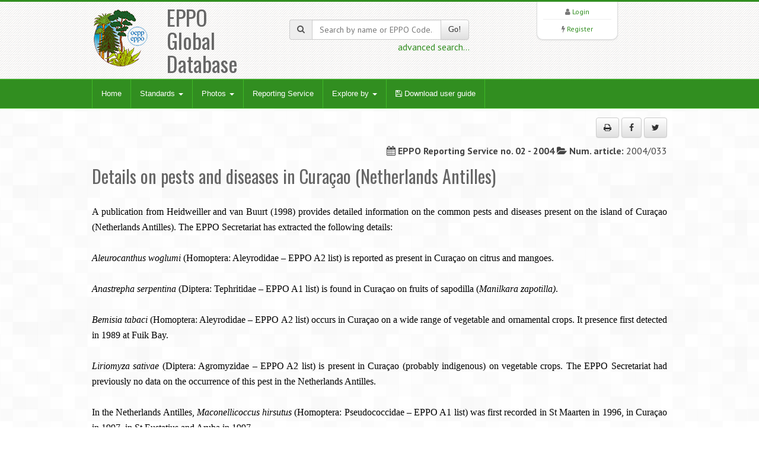

--- FILE ---
content_type: text/html; charset=UTF-8
request_url: https://gd.eppo.int/reporting/article-1554
body_size: 4206
content:
<!DOCTYPE html>
<html lang="en">
<head>
<meta http-equiv="Content-Type" content="text/html; charset=UTF-8">
<meta charset="utf-8">
<title>EPPO Global Database</title>
<meta name="keywords" content="global database,eppt,eppo,eppocode" />
<meta name="description" content="EPPO Global Database">
<meta name="viewport" content="width=device-width, initial-scale=1.0">
<link title="EPPO Global Database" type="application/opensearchdescription+xml" rel="search" href="/opensearch.xml" />
<link href="/media/css/bootstrap.320.min.css" rel="stylesheet">
<link href="/media/css/bootstrap-theme.320.min.css" rel="stylesheet">
<link href="/media/css/font-awesome.min.css" rel="stylesheet" >
<link href="/media/css/style.css?7" rel="stylesheet">
<link href="/media/css/green2.css?6" rel="stylesheet">
<link href="/media/css/custom.css?1" rel="stylesheet">
<link href="/media/js/tablesorter/2.31.1/css/theme.bootstrap.min.css?2" rel="stylesheet">
<!--[if lt IE 9]>
  <script src="/media/js/html5shim.js"></script>
<![endif]-->
<link rel="shortcut icon" href="/favicon.png">
</head>
<body>
<noscript>
Your browser doesn't support JavaScript or you have disabled JavaScript.
Please enable JavaScript, then refresh this page. 
JavaScript is required on this site.
</noscript>
<header>
  <div class="container">
    <div class="row">
      <div class="col-md-4 col-sm-4">
        <div class="row">
          <div class="col-md-4 col-sm-4 col-xs-4 logo"><a href="/"><img src="/media/img/logo.png"></a></div>
          <div class="col-md-6 col-sm-6 col-xs-3">
            <h1>EPPO Global Database</h1>
          </div>
        </div>
      </div>
      <div class="col-md-4 col-sm-4 hidden-print" zstyle="background-color:#A23B3C">
        <div class="quicksearch">
          <form method="get" action="/search">
            <div class="input-group"> <span class="input-group-addon"><i class="fa fa-search"></i></span>
              <input type="text" class="form-control " placeholder="Search by name or EPPO Code..." value="" name="k" id="quickkw">
              <span class="input-group-btn">
              <button class="btn btn-default" type="submit">Go!</button>
              </span> </div>
            <div class="pull-right"><a href="/search">advanced search...</a></div>
            <div class="clearfix visible-xs"></div>
          </form>
        </div>
      </div> 
      <div class="col-md-3 col-sm-3 col-lg-2 col-sm-offset-1 col-md-offset-1 hidden-print">
        <div class="list text-center">
          <div> <i class="fa fa-user"></i> <a href="/user/login">Login</a> </div>
        <hr />
          <div> <i class="fa fa-bolt"></i> <a href="/user/register">Register</a> </div> 
         </div>
      </div>
    </div>
  </div>
</header>

<!-- Nav -->
<div class="navbar bs-docs-nav" role="banner">
  <div class="container">
    <div class="navbar-header">
      <button class="navbar-toggle" type="button" data-toggle="collapse" data-target=".bs-navbar-collapse"> <span class="sr-only">Toggle navigation</span> <span class="icon-bar"></span> <span class="icon-bar"></span> <span class="icon-bar"></span> </button>
    </div>
    <nav class="collapse navbar-collapse bs-navbar-collapse" role="navigation"> 
      <!-- Navigation links starts here -->
      <ul class="nav navbar-nav">
        <!-- Main menu -->
        <li><a href="/">Home</a></li>

        <li class="dropdown"> <a href="#" class="dropdown-toggle" data-toggle="dropdown">Standards <b class="caret"></b></a>
          <ul class="dropdown-menu dropdown-menu-princ">
            <li><a href="/standards/PP1/">PP1 - Efficacy Evaluation of Plant Protection Products</a></li>
            <li><a href="/standards/PP2/">PP2 - Good Plant Protection Practice</a></li>
            <li><a href="/standards/PP3/">PP3 - Environmental Risk Assessment of Plant Protection Products</a></li>
            <li><a href="/standards/PM1/">PM1 - General Phytosanitary Measures</a></li>
            <li><a href="/standards/PM3/">PM3 - Phytosanitary Procedures</a></li>
            <li><a href="/standards/PM4/">PM4 - Production of Healthy Plants for Planting</a></li>
            <li><a href="/standards/PM5/">PM5 - Pest Risk Analysis</a></li>
            <li><a href="/standards/PM6/">PM6 - Safe use of Biological Control</a></li>
            <li><a href="/standards/PM7/">PM7 - Diagnostics</a></li>
            <li><a href="/standards/PM8/">PM8 - Commodity-specific Phytosanitary Measures</a></li>
            <li><a href="/standards/PM9/">PM9 - National Regulatory Control Systems</a></li>
            <li><a href="/standards/PM10/">PM10 - Phytosanitary Treatments</a></li>
          </ul>
        </li>
        <li class="dropdown dropdownmenu-princ"> <a href="#" class="dropdown-toggle" data-toggle="dropdown">Photos <b class="caret"></b></a>
          <ul class="dropdown-menu dropdown-menu-princ">
            <li><a href="/photos/acari">Acari</a></li>
            <li><a href="/photos/bacteria">Bacteria</a></li>
            <li><a href="/photos/chromista">Chromista</a></li>
            <li><a href="/photos/fungi">Fungi</a></li>
            <li><a href="/photos/gastropoda">Gastropoda</a></li>
            <li><a href="/photos/insecta">Insecta</a></li>
            <li><a href="/photos/nematoda">Nematoda</a></li>
            <li><a href="/photos/plantae">Plantae</a></li>
            <li><a href="/photos/rodentia">Rodentia</a></li>
            <li><a href="/photos/virus">Viruses and viroids</a></li>
            <li><a class="warn" href="/photos/wanted">Wanted photos</a></li>
          </ul>
        </li> 
        <li><a href="/reporting/">Reporting Service</a></li>
        <li class="dropdown dropdownmenu-princ"> <a href="#" class="dropdown-toggle" data-toggle="dropdown">Explore by <b class="caret"></b></a>
          <ul class="dropdown-menu dropdown-menu-princ">
            <li><a href="/country/">Countries</a></li>
            <li><a href="/rppo/">Regional Plant Protection Organizations / EU / EAEU</a></li>
            <li><a href="/datasheets/">Data Sheets</a></li>
            <li><a href="/taxonomy">Taxonomy explorer</a></li>
            <li><a href="/PPPUse/">PPP uses classification</a></li>
          </ul>
        </li>
         <li><a href="/media/files/general_user-guide.pdf?202410" target="_blank"><i class="fa fa-save"></i> Download user guide</a></li>
        
      </ul>
    </nav>
  </div>
</div>
<!-- Nav End --> 

<!-- Content -->
<div class="content">
  <div class="container">
    <div class="contentlist">
<div class="meta"><p class="text-right hidden-print"> <button class="btn btn-default" id="printMe" title="Print"><i class="fa fa-print"></i></button> <a href="http://www.facebook.com/sharer/sharer.php?u=https%3A%2F%2Fgd.eppo.int%2Freporting%2Farticle-1554&t=Details+on+pests+and+diseases+in+Cura%C3%A7ao+%28Netherlands+Antilles%29" title="Share on facebook" class="btn btn-default" rel="nofollow" target="_blank" ><i class="fa fa-facebook"></i></a> <a href="https://twitter.com/share?url=https%3A%2F%2Fgd.eppo.int%2Freporting%2Farticle-1554&text=Details+on+pests+and+diseases+in+Cura%C3%A7ao+%28Netherlands+Antilles%29" title="Share on twitter" class="btn btn-default" rel="nofollow" target="_blank" ><i class="fa fa-twitter"></i></a>
 </p></div>
<div class="row">
    <div class="col-md-12">
        <div class="meta"><p class="text-right"> <i class="fa fa-calendar"></i> <strong>EPPO Reporting Service no. 02 - 2004</strong> <i class="fa fa-folder-open"></i> <strong>Num. article:</strong> 2004/033 </p></div>
        <h2>
            Details on pests and diseases in Curaçao (Netherlands Antilles)        </h2><br>
        <html><head><title></title>
</head>
<body bgcolor="#ffffff" leftmargin=5 topmargin=5 rightmargin=5 bottommargin=5>
<font size=2 color="#000000" face="Arial">
<div align=justify><font size=3 face="times new roman">A publication from Heidweiller and van Buurt (1998) provides detailed information on the common pests and diseases present on the island of Cura&#231;ao (Netherlands Antilles). The EPPO Secretariat has extracted the following details:</font></div>
<div align=justify><font size=3 face="times new roman"><br></font></div>
<div align=justify><font size=3 face="times new roman"><i>Aleurocanthus woglumi</i></font><font size=3 face="times new roman"> (Homoptera: Aleyrodidae &#8211; EPPO A2 list) is reported as present in Cura&#231;ao on citrus and mangoes.</font></div>
<div align=justify><font size=3 face="times new roman"><br></font></div>
<div align=justify><font size=3 face="times new roman"><i>Anastrepha serpentina</i></font><font size=3 face="times new roman"> (Diptera: Tephritidae &#8211; EPPO A1 list) is found in Cura&#231;ao on fruits of sapodilla (</font><font size=3 face="times new roman"><i>Manilkara zapotilla)</i></font><font size=3 face="times new roman">.</font></div>
<div align=justify><font size=3 face="times new roman"><br></font></div>
<div align=justify><font size=3 face="times new roman"><i>Bemisia tabaci</i></font><font size=3 face="times new roman"> (Homoptera: Aleyrodidae &#8211; EPPO A2 list) occurs in Cura&#231;ao on a wide range of vegetable and ornamental crops. It presence first detected in 1989 at Fuik Bay.</font></div>
<div align=justify><font size=3 face="times new roman"><br></font></div>
<div align=justify><font size=3 face="times new roman"><i>Liriomyza sativae</i></font><font size=3 face="times new roman"> (Diptera: Agromyzidae &#8211; EPPO A2 list) is present in Cura&#231;ao (probably indigenous) on vegetable crops. The EPPO Secretariat had previously no data on the occurrence of this pest in the Netherlands Antilles.</font></div>
<div align=justify><font size=3 face="times new roman"><br></font></div>
<div align=justify><font size=3 face="times new roman">In the Netherlands Antilles, </font><font size=3 face="times new roman"><i>Maconellicoccus hirsutus</i></font><font size=3 face="times new roman"> (Homoptera: Pseudococcidae &#8211; EPPO A1 list) was first recorded in St Maarten in 1996, in Cura&#231;ao in 1997, in St Eustatius and Aruba in 1997.</font></div>
<div align=justify><font size=3 face="times new roman"><br></font></div>
<div align=justify><font size=3 face="times new roman"><i>Thrips palmi</i></font><font size=3 face="times new roman"> (Thysanoptera: Thripidae &#8211; EPPO A1 list) was first found in Cura&#231;ao in 1994. It occurs on a wide range of vegetable (Cucurbitaceae, Solanaceae) and ornamental crops.</font></div>
<div align=justify><font size=3 face="times new roman"><br></font></div>
<div align=justify><font size=3 face="times new roman"><i>Toxoptera citricida</i></font><font size=3 face="times new roman"> (Homoptera: Aphididae &#8211; EPPO A1 list) was first found in Cura&#231;ao in 1989.</font></div>
</font>
</body></html>
        <br>
        <h4>Sources</h4>
        <html><head><title></title>
</head>
<body bgcolor="#ffffff" leftmargin=5 topmargin=5 rightmargin=5 bottommargin=5>
<font size=2 color="#000000" face="Arial">
<div align=justify><font size=3 face="times new roman">Personal communication with M. G. van Buurt, 2004.</font></div>
<div align=justify><font size=3 face="times new roman"><br></font></div>
<div align=justify><font size=3 face="times new roman">Heidweiller, K.A.; van Buurt, G. (1998) Plaga i malesa mas komun di mata i berdura na K&#242;rsou [plant pests and diseases in Cura&#231;ao].</font></div>
<div><font face="times new roman">Dienst Landbouw, Veeteelt en Visserij (L.V.V.), 129 pp.</font></div>
</font>
</body></html>
                <br>
        <br>
    </div>
</div>

</div>
  </div>
</div>
<!-- Content end -->

<footer>
  <div class="container">
    <div class="row  hidden-print">
      <div class="col-md-2">
      <ul>
      	<li><a href="/contact">Contact EPPO</a></li>
      </ul>
      </div>
      <div class="col-md-2">
      <ul>
        <li><a href="https://www.eppo.int" target="new">EPPO Website</a></li>
      </ul>
      </div>
      <div class="col-md-2">
      <ul>
        <li><a href="https://data.eppo.int" target="new">EPPO Data Services</a></li>
      </ul>
      </div>
      <div class="col-md-3">
      <ul>
        <li><a href="/taxon/">EPPO Codes categories</a></li>
      </ul>
      </div>
      <div class="col-md-2">
      <ul>
        <li><a href="/sitemap">Sitemap</a></li>
          <li><a target="_blank" href="https://gdpr.eppo.int/">About privacy</a></li>
      </ul>

      </div>

    </div>
    <hr/>
        <div class="row">
        <div class="col-md-2">
            <img src="/media/img/eu_flag_100.jpg">
        </div>
        <div class="col-md-7" class="text-justify" style="font-size:9px;Line-Height:12px"><br><strong>European Union funding:</strong>
EPPO has been awarded EU grant agreements for the further development of the EPPO Code system (agreement nb: SANTE/2018/G5/EPPO/SI2.793173 – from 2018-12-11 to 2021-12-10), and for the revision of the EPPO Datasheets (agreement nb: SANTE/2020/G1/EPPO/SI2.823766 from 2020-03-06 to 2024-09-05). The EU Commission is not responsible for any use that may be made of the information from these projects subsequently included in the EPPO Global Database.
<!-- For a three-year period (2018-12-11 to 2021-12-10), EPPO has been awarded an EU grant for the further development of the EPPO Code system (agreement nb: SANTE/2018/G5/EPPO/SI2.793173). The EU Commission is not responsible for any use that may be made of the information from this project subsequently included in the EPPO Global Database. -->
        </div>
      <div class="col-md-3"  style="font-size:9px;Line-Height:12px"><br>
        EPPO 2026<br>
		  All Rights Reserved <span class=" hidden-print"><br>
			EPPO Cloud [www2023p74a]</span>
      </div>
    </div>
  </div>
</footer>
<script src="/media/js/jquery-3.1.1.min.js"></script>
<script src="/media/js/bootstrap.320.min.js"></script>
<script src="/media/js/ajaxform/jquery.form.min.js"></script>
<script src="/media/js/ajaxform/jquery.ajaxform.js"></script>
<script src="/media/js/tablesorter/2.31.1/js/jquery.tablesorter.min.js?2"></script>
<script src="/media/js/tablesorter/2.31.1/js/jquery.tablesorter.widgets.min.js?2"></script>
<script src="/media/js/app.js"></script>
<style>
.search-highlight {
	background-color: yellow;
}
</style>
<script>
$(document).ready(function() {
	$('#printMe').click(function() {
		window.print();
		return false;
	});
});
</script>

<!-- Matomo -->
<script type="text/javascript">
    var _paq = window._paq || [];
    /* tracker methods like "setCustomDimension" should be called before "trackPageView" */
    _paq.push(['trackPageView']);
    _paq.push(['enableLinkTracking']);
    (function() {
        var u="https://stats.eppo.int/";
        _paq.push(['setTrackerUrl', u+'matomo.php']);
        _paq.push(['setSiteId', '3']);
        var d=document, g=d.createElement('script'), s=d.getElementsByTagName('script')[0];
        g.type='text/javascript'; g.async=true; g.defer=true; g.src=u+'matomo.js'; s.parentNode.insertBefore(g,s);
    })();
</script>
<!-- End Matomo Code -->

<script src="//gdpr.eppo.int/inject_disclaimer.php"></script>
</body>
</html>